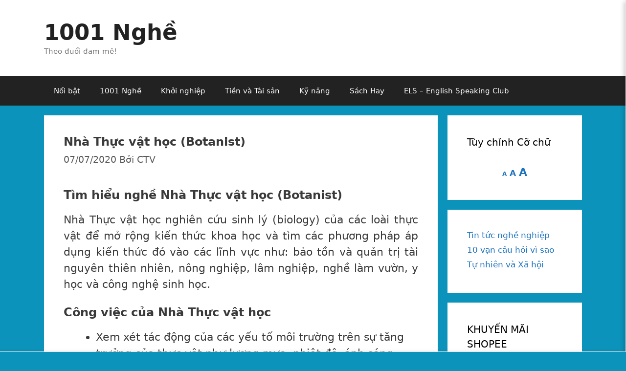

--- FILE ---
content_type: text/html; charset=utf-8
request_url: https://www.google.com/recaptcha/api2/aframe
body_size: 268
content:
<!DOCTYPE HTML><html><head><meta http-equiv="content-type" content="text/html; charset=UTF-8"></head><body><script nonce="bTTWwxxuayK6cCdHYeGGUQ">/** Anti-fraud and anti-abuse applications only. See google.com/recaptcha */ try{var clients={'sodar':'https://pagead2.googlesyndication.com/pagead/sodar?'};window.addEventListener("message",function(a){try{if(a.source===window.parent){var b=JSON.parse(a.data);var c=clients[b['id']];if(c){var d=document.createElement('img');d.src=c+b['params']+'&rc='+(localStorage.getItem("rc::a")?sessionStorage.getItem("rc::b"):"");window.document.body.appendChild(d);sessionStorage.setItem("rc::e",parseInt(sessionStorage.getItem("rc::e")||0)+1);localStorage.setItem("rc::h",'1769349267813');}}}catch(b){}});window.parent.postMessage("_grecaptcha_ready", "*");}catch(b){}</script></body></html>